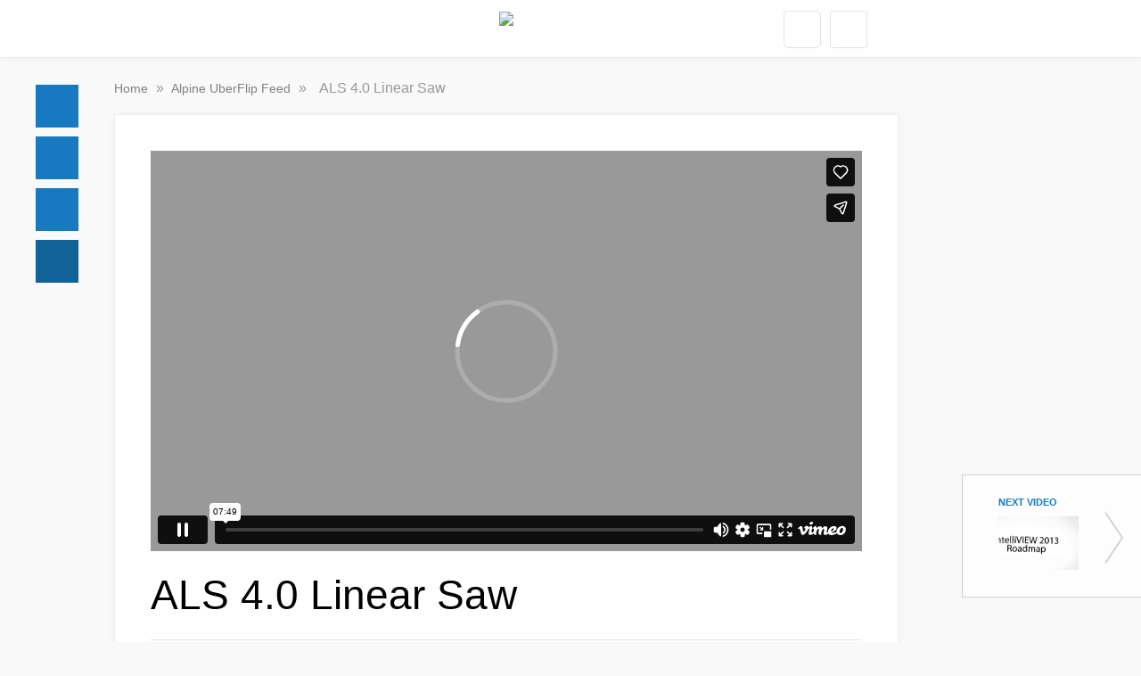

--- FILE ---
content_type: text/html; charset=UTF-8
request_url: http://alpine.uberflip.com/alpine-uberflip-feed/als-4-0-linear-saw-3
body_size: 10579
content:
<!DOCTYPE html>
<html itemscope itemtype="https://schema.org/VideoObject"  class="js">
<head>
    <meta charset="utf-8">
    <title>ALS 4.0 Linear Saw</title>
    <meta name="title" content="ALS 4.0 Linear Saw">
    <meta name="description" content="In keeping with the tradition of design excellence for which it has become famous, Alpine Equipment… the undisputed industry leader in automated saws – is proud to introduce the latest evolution in li">
    <meta name="viewport" content="width=device-width, initial-scale=1.0, minimum-scale=1.0, maximum-scale=1.0, user-scalable=no">
    <meta name="generator" content="Uberflip">
    <meta name="uberflip:hub_id" content="60981">
    <meta name="application-name" content="ALS 4.0 Linear Saw">
    <meta name="msapplication-starturl" content="http://alpine.uberflip.com">
    <meta itemprop="name" content="ALS 4.0 Linear Saw">
    <meta itemprop="description" content="In keeping with the tradition of design excellence for which it has become famous, Alpine Equipment… the undisputed industry leader in automated saws – is proud to introduce the latest evolution in li">
<meta itemprop="image" content="https://i.vimeocdn.com/video/446016769-cc021bde7b66eef5b7505c52e6657a8c12ffba206746b9de41b59ae71754588a-d_295x166?&amp;r=pad&amp;region=us">


        <meta itemprop="thumbnailUrl" content="https://i.vimeocdn.com/video/446016769-cc021bde7b66eef5b7505c52e6657a8c12ffba206746b9de41b59ae71754588a-d_295x166?&amp;r=pad&amp;region=us" />
        <meta itemprop="uploadDate" content="2013-08-12 20:24:19" />
        <link itemprop="embedUrl" href="http://player.vimeo.com/video/72219631" />

    <meta property="og:type" content="video.other">
    <meta property="og:title" content="ALS 4.0 Linear Saw">
    <meta property="og:url" content="http://alpine.uberflip.com/alpine-uberflip-feed/als-4-0-linear-saw-3">
    <meta property="og:description" content="In keeping with the tradition of design excellence for which it has become famous, Alpine Equipment… the undisputed industry leader in automated saws – is proud to introduce the latest evolution in li">
    <meta property="og:image" content="https://i.vimeocdn.com/video/446016769-cc021bde7b66eef5b7505c52e6657a8c12ffba206746b9de41b59ae71754588a-d_295x166?&amp;r=pad&amp;region=us">
    <meta name="twitter:card" content="summary_large_image">
    <meta name="twitter:image" content="https://i.vimeocdn.com/video/446016769-cc021bde7b66eef5b7505c52e6657a8c12ffba206746b9de41b59ae71754588a-d_295x166?&amp;r=pad&amp;region=us">
    <meta name="twitter:title" content="ALS 4.0 Linear Saw">
    <meta name="twitter:description" content="In keeping with the tradition of design excellence for which it has become famous, Alpine Equipment… the undisputed industry leader in automated saws – is proud to introduce the latest evolution in li">

    <link rel="apple-touch-icon" type="image/png" sizes="57x57" href="https://content.cdntwrk.com/favicons/aHViPTYwOTgxJmNtZD1mYXZpY29uJnZlcnNpb249MTQ2NjE4MTk1OCZleHQ9cG5nJnNpemU9NTcmc2lnPTgxZTM2Y2EwM2FmNWJhODg0MzI0OTY1ZTUyOTA2Zjhk/favicon.png"><link rel="apple-touch-icon" type="image/png" sizes="72x72" href="https://content.cdntwrk.com/favicons/aHViPTYwOTgxJmNtZD1mYXZpY29uJnZlcnNpb249MTQ2NjE4MTk1OCZleHQ9cG5nJnNpemU9NzImc2lnPTVkODNjY2MzYzRhMWM3ZjA0MDRiODFiMjE3ZWZiOTE1/favicon.png"><link rel="apple-touch-icon" type="image/png" sizes="114x114" href="https://content.cdntwrk.com/favicons/aHViPTYwOTgxJmNtZD1mYXZpY29uJnZlcnNpb249MTQ2NjE4MTk1OCZleHQ9cG5nJnNpemU9MTE0JnNpZz1hNDVhYzU4Yzk5ZDE3NmQzNjBjYTQ3MDBlYzMzMGY2NA%253D%253D/favicon.png"><link rel="apple-touch-icon" type="image/png" sizes="144x144" href="https://content.cdntwrk.com/favicons/aHViPTYwOTgxJmNtZD1mYXZpY29uJnZlcnNpb249MTQ2NjE4MTk1OCZleHQ9cG5nJnNpemU9MTQ0JnNpZz02ZGVmMDU3MjUwZTRkNGYzNDQ1MTZmZTc2ZTNhZjkyZg%253D%253D/favicon.png"><link rel="apple-touch-icon" type="image/png" sizes="180x180" href="https://content.cdntwrk.com/favicons/aHViPTYwOTgxJmNtZD1mYXZpY29uJnZlcnNpb249MTQ2NjE4MTk1OCZleHQ9cG5nJnNpemU9MTgwJnNpZz1hYjZkNTVhYTU0ZGExNjU1MjYzNGU5NTk2YTE2N2JhNA%253D%253D/favicon.png"><link rel="icon" type="image/png" sizes="16x16" href="https://content.cdntwrk.com/favicons/aHViPTYwOTgxJmNtZD1mYXZpY29uJnZlcnNpb249MTQ2NjE4MTk1OCZleHQ9cG5nJnNpemU9MTYmc2lnPTg3M2VlNDgwYTJmNTJkMzgwNzU0ZmYyYThhYmY0MDhh/favicon.png"><link rel="icon" type="image/png" sizes="32x32" href="https://content.cdntwrk.com/favicons/aHViPTYwOTgxJmNtZD1mYXZpY29uJnZlcnNpb249MTQ2NjE4MTk1OCZleHQ9cG5nJnNpemU9MzImc2lnPTM1NzkzZjhhNjAxYmQ4YjQ3NTVkNWFkNjViOWM0ZWMy/favicon.png"><link rel="icon" type="image/png" sizes="96x96" href="https://content.cdntwrk.com/favicons/aHViPTYwOTgxJmNtZD1mYXZpY29uJnZlcnNpb249MTQ2NjE4MTk1OCZleHQ9cG5nJnNpemU9OTYmc2lnPWVjZjQ2MDEwNjkyMzYzY2MwNmM2NzJjZWE3NmQwYmM2/favicon.png"><link rel="icon" type="image/png" sizes="128x128" href="https://content.cdntwrk.com/favicons/aHViPTYwOTgxJmNtZD1mYXZpY29uJnZlcnNpb249MTQ2NjE4MTk1OCZleHQ9cG5nJnNpemU9MTI4JnNpZz1lMmNmMDQ0NGY5YjQ5YjgxNzdmMmQ0MGNjMWU3MmE2NA%253D%253D/favicon.png"><link rel="icon" type="image/png" sizes="195x195" href="https://content.cdntwrk.com/favicons/aHViPTYwOTgxJmNtZD1mYXZpY29uJnZlcnNpb249MTQ2NjE4MTk1OCZleHQ9cG5nJnNpemU9MTk1JnNpZz02M2JjNDM3YTcyNGQwZWM2YWQ0NzIwNTNiNGMyODQzMg%253D%253D/favicon.png"><meta name="msapplication-TileImage" content="https://content.cdntwrk.com/favicons/aHViPTYwOTgxJmNtZD1mYXZpY29uJnZlcnNpb249MTQ2NjE4MTk1OCZleHQ9cG5nJnNpemU9MTQ0JnNpZz02ZGVmMDU3MjUwZTRkNGYzNDQ1MTZmZTc2ZTNhZjkyZg%253D%253D/favicon.png"><meta name="msapplication-TileColor" content="#177ac0"><!--[if IE]><link rel="shortcut icon" type="image/x-icon" href="https://content.cdntwrk.com/favicons/aHViPTYwOTgxJmNtZD1mYXZpY29uJnZlcnNpb249MTQ2NjE4MTk1OCZleHQ9aWNvJnNpZz1lOTFhN2Y0Zjg0YmZiMzFkNzEwNTBlNmMxOThhOWI5NQ%253D%253D/favicon.ico"><![endif]-->
        
    <link href="https://content.cdntwrk.com/css/google-fonts/lato.css?v=075928935a99" media="screen" rel="stylesheet" type="text/css"><link rel="stylesheet" type="text/css" href="https://content.cdntwrk.com/js/../css/hubs/hubs.bc805b535b8c6058120d.css" ><style>
                body { font-family: 'Lato', sans-serif; }
                h1, h1 a,
                .top-nav .secondary-logo > a,
                .top-nav .secondary-logo > a img,
                .item-next-prev .preview h6,
                .empty-hub-wrapper .empty-hub .display-block h2 { color: #177ac0; }
                a, .page-width a,
                .bread-crumbs a,
                .tile.single > a.view,
                .tile .description em { color: #808183; }
                .large-header { background-color: #808183;}
                                    .large-header {
                       background-image: url(https://content.cdntwrk.com/files/aHViPTYwOTgxJmNtZD1iYWNrZ3JvdW5kX2ltYWdlJnZlcnNpb249MTQ2NjE4MTk1OCZzaWc9NGRiNGVhNTc5NjQ3OGE1MWM0MGNjN2ZkYWI2OTFkODc%253D);
                                        }
                                    div.description,
                div.description .icon,
                .cta > a.accent-button,
                .item-next-prev .item-next .preview .meta-top .preview-icon,
                .item-next-prev .item-prev .preview .meta-top .preview-icon,
                #header-loading-overlay.hide-splash-state { background-color: #177ac0; }
                .entry blockquote { border-left: 10px solid #177ac0; }
                .left-nav > li,
                .left-nav > li > a,
                .mobile-nav .exit-bar,
                .mobile-share .exit-bar,
                .search-results-overlay .mobile-search-header,
                .top-nav .search-container .search-toggle.expanded { background-color: #177ac0; border-color: #177ac0; }
                .top-nav .search-container .search-toggle .search-toggle-inner .search-close span { color: #177ac0; }
            </style>        </head><body class="single-page item-165861372 stream-220398 source-stream-220398 lab_permanent_header lab_highlight lab_next_flyout lab_nav_always_top has-search uf-stream-template-default hubs-frontend font-lato">
<div id="top" class="hidden"></div>

    <!-- Header Block -->
    <header
        id="top-header"
        class="main-hub-header"
    >

                                                <!-- Large Header for Desktop Only -->
    <div class="large-header" data-speed="2" data-type="background">
        <div class="no-gradient">
            <div class="header-wrapper img">
                <div class="header-main"><div class="primary-logo img"><img alt="Alpine, An ITW Company logo" src="https://content.cdntwrk.com/files/aHViPTYwOTgxJmNtZD1wcmltYXJ5X2xvZ28mdmVyc2lvbj0xNDY2MTgxOTU4JnNpZz0zMzdiYzkwYjFjYTAyMmNjNzQxNjdhNGM0YTRiMTJjNg%253D%253D"></div></div>
                <div class="header-intro"><h2>We take pride in making connections that support homes, as well as the industry we work in each day.</h2></div>
            </div>
            <div id="header-loading-overlay"><img id="splash-loader" class="splash-down" alt="loading" src="https://content.cdntwrk.com/img/hubs/ajax-loader-white-2x.gif?v=19a554b579c4"/><img alt="go down" id="splash-chevron" style="display:none" class="splash-down" src="https://content.cdntwrk.com/img/hubs/chevron-down-64x64.png?v=78668873251b"/></div>
        </div>
    </div>
                        
                    <div class="top-nav">
                <div class="page-width item-level ">
                    <div class="page-aligner">
                        <div class="secondary-logo"><a href="http://www.alpineitw.com" title="Alpine, An ITW Company" data-internal="false" target="_blank" rel="noopener"><img alt="Alpine, An ITW Company logo" src="https://content.cdntwrk.com/files/aHViPTYwOTgxJmNtZD1zZWNvbmRhcnlfbG9nbyZ2ZXJzaW9uPTE0NjYxODE5NTgmc2lnPTRmYWUzYmFlYzVlMzQ0MWU4NTI1ODJhMjUyMTEyNTVh"></a></div>
                        
                                                                                    <a class="nav-toggle" href="javascript:void(0)"></a>
                                                    
                        <div class="right-side-btns">
                                                                                       <a class="share-toggle" href="javascript:void(0)"></a>
                                                                                        <div class="search-container">
                                    <div class="search-toggle">
                                        <span class="search-icon"><span></span></span>
                                        <span class="search-input"><input type="text" name="q" value="" placeholder="Search" autocomplete="off"></span>
                                        <span class="search-close"><span>&times;</span></span>
                                    </div>
                                </div>
                                                    </div>
                    </div>
                </div>
            </div>
            </header>
    <!-- /End Header Block -->



    <!-- Main Content Block -->

    <!-- Privacy Banner -->
    

    <div class="main clearfix" role="main">
                    <div id="left-nav">
                            <ul class="left-nav desktop">
        	<li class="home">
                <a
                    href="http://alpine.uberflip.com"
                    data-internal="home"
                    data-page-title="Alpine, An ITW Company"
                >
                    Home                </a>
            </li>
                                                            <li class="docs collapsed ">
                                                                        <a
                                href="http://alpine.uberflip.com/alpine"
                                data-page-title="Alpine"
                                data-internal="docs"
                            >
                                Docs                            </a>
                                                <div class="sub-menu-arrow"></div>
                        <ul>
                                                            <li
                                    class="docs-219063"
                                >
                                    <a
                                        href="http://alpine.uberflip.com/alpine"
                                        data-page-title="Alpine"
                                        data-internal="docs"
                                    >
                                        Alpine                                    </a>
                                </li>
                            
                        </ul>
                                    </li>
                                                            <li class="social collapsed has-children">
                                            <a href="javascript:void(0)">Social</a>
                        <div class="sub-menu-arrow"></div>
                        <ul>
                            <li>Social</li>
                                                            <li
                                    class="social-219204"
                                >
                                    <a
                                        href="http://alpine.uberflip.com/twitter-all-tweets"
                                        data-page-title="Twitter - All Tweets"
                                        data-internal="social"
                                    >
                                        Twitter - All Tweets                                    </a>
                                </li>
                                                            <li
                                    class="social-220374"
                                >
                                    <a
                                        href="http://alpine.uberflip.com/facebook-page-alpine-an-itw-company"
                                        data-page-title="Facebook Page - Alpine, an ITW Company"
                                        data-internal="social"
                                    >
                                        Facebook Page - Alpine, an ITW Company                                    </a>
                                </li>
                                                            <li
                                    class="social-220386"
                                >
                                    <a
                                        href="http://alpine.uberflip.com/facebook-page-visionrez"
                                        data-page-title="Facebook Page - VisionREZ"
                                        data-internal="social"
                                    >
                                        Facebook Page - VisionREZ                                    </a>
                                </li>
                                                            <li
                                    class="social-220389"
                                >
                                    <a
                                        href="http://alpine.uberflip.com/facebook-page-trussteel"
                                        data-page-title="Facebook Page - Trussteel"
                                        data-internal="social"
                                    >
                                        Facebook Page - Trussteel                                    </a>
                                </li>
                                                            <li
                                    class="social-220392"
                                >
                                    <a
                                        href="http://alpine.uberflip.com/facebook-page-alpine-construction-hardware"
                                        data-page-title="Facebook Page - Alpine Construction Hardware"
                                        data-internal="social"
                                    >
                                        Facebook Page - Alpine Construction Hardware                                    </a>
                                </li>
                                                   </ul>
                                    </li>
                                                            <li class="videos collapsed has-children">
                                            <a href="javascript:void(0)">Videos</a>
                        <div class="sub-menu-arrow"></div>
                        <ul>
                            <li>Videos</li>
                                                            <li
                                    class="videos-219228"
                                >
                                    <a
                                        href="http://alpine.uberflip.com/youtube-all-videos"
                                        data-page-title="Youtube - All Videos"
                                        data-internal="videos"
                                    >
                                        Youtube - All Videos                                    </a>
                                </li>
                                                            <li
                                    class="videos-220398"
                                >
                                    <a
                                        href="http://alpine.uberflip.com/alpine-uberflip-feed"
                                        data-page-title="Alpine UberFlip Feed"
                                        data-internal="videos"
                                    >
                                        Alpine UberFlip Feed                                    </a>
                                </li>
                                                   </ul>
                                    </li>
                                                                                                                            </ul>
                </div>
                <div id="hubs-container">    <div
         id="page-type-identifier"
         data-sharing-url="http://alpine.uberflip.com/alpine-uberflip-feed/als-4-0-linear-saw-3"
         data-non-vanity-url="http://alpine.uberflip.com/h/i/165861372-als-4-0-linear-saw"
         data-metrics-temp-id="stats_temp_item_165861372xc39f975e4d5cd7f28b5bb05336482c1b74cc79cb5b4ef96c81199ce6530c8fb81768768296de1f6bf7cb6ffa8e0399b04494c5e07e9d2bfc669014a51dd002c3e9e455bca7"
         data-page-type="PAGE_TYPE_ITEM"
         data-item-type="vimeo"
         data-collection-type="videos" data-collection-id="220398"
         data-item-id="165861372"
         data-source-collection-id="220398"
         data-source-collection-type="videos"
         data-item-preview=""
                 style="display:none"
         data-collection-template="default"
    >
            </div>

    <div class="page-width item-level" id="item-content">
                <div class="bread-crumbs item-level">
                            <a
                    class="uf-breadcrumb uf-breadcrumb-home"
                    href="http://alpine.uberflip.com"
                    data-internal="home"
                    data-page-title="Alpine, An ITW Company"
                >
                    Home                </a>
                <span class="uf-breadcrumb-icon">&raquo;</span>
                        <a
                class="uf-breadcrumb uf-breadcrumb-stream "
                href="http://alpine.uberflip.com/alpine-uberflip-feed"
                data-internal="standard"
                data-page-title="Alpine UberFlip Feed"
            >
                Alpine UberFlip Feed            </a>
            <span class="uf-breadcrumb-icon">&raquo;</span>
            <span class="uf-breadcrumb uf-breadcrumb-item">ALS 4.0 Linear Saw</span>
        </div>
        <div class="item-data">
            <div id="share-item-phone">
    <div class="mobile-share">
    <div class="exit-bar">
        <a class="exit" href="javascript:void(0)">&times;</a>
        <span class="title">Share this Video</span>
    </div>
    <ul>
        <li class="facebook"><a data-share="facebook" href="https://www.facebook.com/sharer/sharer.php?u=http://alpine.uberflip.com/alpine-uberflip-feed/als-4-0-linear-saw-3">Facebook</a></li>        <li class="twitter"><a data-share="twitter" href="https://twitter.com/share?text=ALS 4.0 Linear Saw - In keeping with the tradition of design excellence for which it has become famous, Alpine Equ...&amp;url=http://alpine.uberflip.com/alpine-uberflip-feed/als-4-0-linear-saw-3">Twitter</a></li>        <li class="email"><a data-share="email" href="mailto:?subject=Content from my Hub!&amp;body=Check out what&#039;s happening on Alpine, An ITW Company&#039;s Hub\n\nALS 4.0 Linear Saw\nIn keeping with the tradition of design excellence for which it has become famous, Alpine Equipment&hellip; the undisputed industry leader in automated saws &ndash; is proud to introduce the latest evolution in li\n\nhttp://alpine.uberflip.com/alpine-uberflip-feed/als-4-0-linear-saw-3">Email</a></li>        <li class="linkedin"><a data-share="linkedin" href="https://www.linkedin.com/shareArticle?mini=true&amp;url=http://alpine.uberflip.com/alpine-uberflip-feed/als-4-0-linear-saw-3&amp;title=ALS 4.0 Linear Saw&summary=In keeping with the tradition of design excellence for which it has become famous, Alpine Equipment… the undisputed industry leader in automated saws – is proud to introduce the latest evolution in li">LinkedIn</a></li>    </ul>
</div>
</div>
<section class="level-three">
    <article class="entry-wrapper">
        <div class="single-embed-wrapper">
                                    <div class="single-video " id="video165861372">
                <div class="custom-vimeo-wrapper">
                    <iframe type="text/html" src="//player.vimeo.com/video/72219631?autoplay=1" width="640" height="360" frameborder="0" allowfullscreen="true" sandbox="allow-scripts allow-same-origin allow-forms allow-popups allow-popups-to-escape-sandbox allow-presentation allow-downloads allow-top-navigation-by-user-activation allow-modals"></iframe>
                </div>
            </div>
        </div>
       	<h1>ALS 4.0 Linear Saw</h1>
        <div class="meta-wrapper">
            <div class="meta-inner">
                
<div class="meta">
    	<span class="date">August 12, 2013</span>
    	</div>

                                <div class="share-container">        <ul class="share-item type-vimeo four">
            <li class="share-text">Share this Video</li>        <li><a class="facebook on" data-share="facebook"  href="https://www.facebook.com/sharer/sharer.php?u=http%3A%2F%2Falpine.uberflip.com%2Falpine-uberflip-feed%2Fals-4-0-linear-saw-3">Facebook</a></li>                    <li><a class="twitter on" data-share="twitter"  href="https://twitter.com/share?text=ALS%204.0%20Linear%20Saw%20-%20In%20keeping%20with%20the%20tradition%20of%20design%20excellence%20for%20which%20it%20has%20become%20famous%2C%20Alpine%20Equ...&amp;url=http%3A%2F%2Falpine.uberflip.com%2Falpine-uberflip-feed%2Fals-4-0-linear-saw-3">Twitter</a></li>
                <li><a class="email on" data-share="email"  href="mailto:?subject=Content%20from%20my%20Hub%21&amp;body=Check%20out%20what%27s%20happening%20on%20Alpine%2C%20An%20ITW%20Company%27s%20Hub%0A%0AALS%204.0%20Linear%20Saw%0AIn%20keeping%20with%20the%20tradition%20of%20design%20excellence%20for%20which%20it%20has%20become%20famous%2C%20Alpine%20Equipment%E2%80%A6%20the%20undisputed%20industry%20leader%20in%20automated%20saws%20%E2%80%93%20is%20proud%20to%20introduce%20the%20latest%20evolution%20in%20li%0A%0Ahttp%3A%2F%2Falpine.uberflip.com%2Falpine-uberflip-feed%2Fals-4-0-linear-saw-3">Email</a></li>        <li><a class="linkedin on" data-share="linkedin"  href="https://www.linkedin.com/shareArticle?mini=true&amp;url=http%3A%2F%2Falpine.uberflip.com%2Falpine-uberflip-feed%2Fals-4-0-linear-saw-3&amp;title=ALS%204.0%20Linear%20Saw&amp;summary=In%20keeping%20with%20the%20tradition%20of%20design%20excellence%20for%20which%20it%20has%20become%20famous%2C%20Alpine%20Equipment%E2%80%A6%20the%20undisputed%20industry%20leader%20in%20automated%20saws%20%E2%80%93%20is%20proud%20to%20introduce%20the%20latest%20evolution%20in%20li">LinkedIn</a></li>        </ul>
    </div>
            </div>
        </div>
                    <div class="entry default-description"><?xml encoding="UTF-8"><p>In keeping with the tradition of design excellence for which it has become famous, Alpine Equipment&hellip; the undisputed industry leader in automated saws &ndash; is proud to introduce the latest evolution in linear saw technology&hellip; The ALS 4.0! The fully automated ALS is Efficient, Intuitive and Complete. The ALS 4.0 is the only linear saw with the right options at the right time for your business!</p>
</div>
            </article>

    <div id="default-next-button-wrapper" >
        <div class="item-next-prev">
                        <div class="item-prev">
                    <div class="arrow"><span></span></div>
                    <div class="preview">
                        <h6>Previous Video</h6>
                        <div class="meta-top">
                                                              <div class="prev-next"><img alt="Framing the American Dream" src="https://content.cdntwrk.com/mediaproxy?url=https%3A%2F%2Fi.vimeocdn.com%2Fvideo%2F510744176-c442822e2d90446c216161b005a0b029f85383a757faa74c3c0880573a85ad20-d_295x166%3F%26r%3Dpad%26region%3Dus&size=1&version=1764108837&sig=6519302b15d5e86f3bfb2244e3ef56e2&default=" onerror="this.onerror=null; this.src='https://i.vimeocdn.com/video/510744176-c442822e2d90446c216161b005a0b029f85383a757faa74c3c0880573a85ad20-d_295x166?&r=pad&region=us'; this.onerror=function(){ this.src='https://content.cdntwrk.com/img/hubs/tilebg-blogs.jpg'; }"></div>                                                        <span class="title">Framing the American Dream</span>
                            <p>Framing the American Dream®, a project sponsored by SBCA (formerly WTCA), individual component manufacturer...</p>
                        </div>
                    </div>
                    <a href="http://alpine.uberflip.com/alpine-uberflip-feed/framing-the-american-dream-2"
                       data-item-id="165861369"
                                              data-internal="vimeo"
                       data-page-title="Framing the American Dream"
                                                                  ></a>
                </div>
                            <div class="item-next">
                    <div class="arrow"><span></span></div>
                    <div class="preview">
                        <h6>Next Video</h6>
                        <div class="meta-top">
                                                              <div class="prev-next"><img alt="intelliVIEW 2013 Roadmap" src="https://content.cdntwrk.com/mediaproxy?url=https%3A%2F%2Fi.vimeocdn.com%2Fvideo%2F441821914-bb7203ab665639718d58318b11cb90ed83d46a5aadfa17023a9cc83117d55855-d_295x166%3Fr%3Dpad&size=1&version=1665679078&sig=fe8ab0716cb006c034ccf728777c9d04&default=" onerror="this.onerror=null; this.src='https://i.vimeocdn.com/video/441821914-bb7203ab665639718d58318b11cb90ed83d46a5aadfa17023a9cc83117d55855-d_295x166?r=pad'; this.onerror=function(){ this.src='https://content.cdntwrk.com/img/hubs/tilebg-blogs.jpg'; }"></div>                                                        <span class="title">intelliVIEW 2013 Roadmap</span>
                            <p>Take a look at the phased intelliVIEW releases and content in 2013 presented by Duncan Frost, Portfolio Man...</p>
                        </div>
                    </div>
                    <a href="http://alpine.uberflip.com/alpine-uberflip-feed/intelliview-2013-roadmap"
                       data-item-id="165861375"
                                              data-internal="vimeo"
                       data-page-title="intelliVIEW 2013 Roadmap"
                                                                  ></a>
                </div>
                </div>
</div>


	  </section>
        </div>
                        <div style="clear:both; height:0; overflow: hidden;"></div>
        <div class="related-items-container ">
        <h2 class="hub-heading" id="related-items-heading">Most Recent Videos</h2>
        <section id="related-items" class="related">
            <ul class="carousel-nav">
                <li class="prev"><a id="relatedNavPrev" class="carousel-control left" href="#related-items-carousel" data-slide="prev">&lsaquo;</a></li>
                <li class="next"><a id="relatedNavNext" class="carousel-control right" href="#related-items-carousel" data-slide="next">&rsaquo;</a></li>
            </ul>
            <div class="related-container">
                <div id="related-items-carousel" class="carousel">
                    <div class="carousel-inner">
                        <div data-id="165861369" data-source-stream-id="220398"  class="tile single vimeo stream-220398 with-img ">
        <div class="img" id="tileImagePreview165861369"><img alt="Framing the American Dream" src="https://i.vimeocdn.com/video/510744176-c442822e2d90446c216161b005a0b029f85383a757faa74c3c0880573a85ad20-d_295x166?&r=pad&region=us" loading="lazy" onerror="this.onerror=null; this.src='https://i.vimeocdn.com/video/510744176-c442822e2d90446c216161b005a0b029f85383a757faa74c3c0880573a85ad20-d_295x166?&r=pad&region=us'; this.onerror=function(){ this.src='https://content.cdntwrk.com/img/hubs/tilebg-blogs.jpg'; }"><span class="duration">33:47</span></div>    <div class="description">
		<div class="friendly-timestamp"><abbr class="timeago" title="2025-11-25T16:12:25"></abbr></div>        <div class="h3like  ">Framing the American Dream</div>
                	<h4 class=""><?xml encoding="UTF-8"><p>Framing the American Dream&reg;, a project sponsored by SBCA (formerly WTCA), individual component manufacturers, supplier companies, and the Building Systems Council of NAHB, featured two 2,600 square-fo</p>
</h4>
                    </div>
    <a class="item-link view"
       href="http://alpine.uberflip.com/alpine-uberflip-feed/framing-the-american-dream-2"
       data-page-title="Framing the American Dream"
       data-seo-title=""
       data-internal="vimeo"
                            >
        Watch Video    </a>
    <a class="item-link"
       href="http://alpine.uberflip.com/alpine-uberflip-feed/framing-the-american-dream-2"
       data-internal="vimeo"
       data-seo-title=""
       data-page-title="Framing the American Dream"
                            ></a>
</div>
<div data-id="165861375" data-source-stream-id="220398"  class="tile single vimeo stream-220398 with-img ">
        <div class="img" id="tileImagePreview165861375"><img alt="intelliVIEW 2013 Roadmap" src="https://i.vimeocdn.com/video/441821914-bb7203ab665639718d58318b11cb90ed83d46a5aadfa17023a9cc83117d55855-d_295x166?r=pad" loading="lazy" onerror="this.onerror=null; this.src='https://i.vimeocdn.com/video/441821914-bb7203ab665639718d58318b11cb90ed83d46a5aadfa17023a9cc83117d55855-d_295x166?r=pad'; this.onerror=function(){ this.src='https://content.cdntwrk.com/img/hubs/tilebg-blogs.jpg'; }"><span class="duration">0:41</span></div>    <div class="description">
		<div class="friendly-timestamp"><abbr class="timeago" title="2018-08-01T13:06:40"></abbr></div>        <div class="h3like  ">intelliVIEW 2013 Roadmap</div>
                	<h4 class=""><?xml encoding="UTF-8"><p>Take a look at the phased intelliVIEW releases and content in 2013 presented by Duncan Frost, Portfolio Manager at ITW Building Components Group.</p>
</h4>
                    </div>
    <a class="item-link view"
       href="http://alpine.uberflip.com/alpine-uberflip-feed/intelliview-2013-roadmap"
       data-page-title="intelliVIEW 2013 Roadmap"
       data-seo-title=""
       data-internal="vimeo"
                            >
        Watch Video    </a>
    <a class="item-link"
       href="http://alpine.uberflip.com/alpine-uberflip-feed/intelliview-2013-roadmap"
       data-internal="vimeo"
       data-seo-title=""
       data-page-title="intelliVIEW 2013 Roadmap"
                            ></a>
</div>
<div data-id="165861378" data-source-stream-id="220398"  class="tile single vimeo stream-220398 with-img ">
        <div class="img" id="tileImagePreview165861378"><img alt="Building Information Modeling" src="https://i.vimeocdn.com/video/439010763-b879ffcc5ac5993cc023dd8fbfeaa27c435e2714d4bc805a990df73bdea1fd34-d_295x166?r=pad" loading="lazy" onerror="this.onerror=null; this.src='https://i.vimeocdn.com/video/439010763-b879ffcc5ac5993cc023dd8fbfeaa27c435e2714d4bc805a990df73bdea1fd34-d_295x166?r=pad'; this.onerror=function(){ this.src='https://content.cdntwrk.com/img/hubs/tilebg-blogs.jpg'; }"><span class="duration">6:17</span></div>    <div class="description">
		<div class="friendly-timestamp"><abbr class="timeago" title="2022-10-28T02:36:53"></abbr></div>        <div class="h3like  ">Building Information Modeling</div>
                	<h4 class=""><?xml encoding="UTF-8"><p>Welcome to the Building Information Revolution!

Introducing INSTINCT &ndash; a collaborative workflow solution from ITW.

The information revolution has touched every part of the construction business - fr</p>
</h4>
                    </div>
    <a class="item-link view"
       href="http://alpine.uberflip.com/alpine-uberflip-feed/building-information-modeling"
       data-page-title="Building Information Modeling"
       data-seo-title=""
       data-internal="vimeo"
                            >
        Watch Video    </a>
    <a class="item-link"
       href="http://alpine.uberflip.com/alpine-uberflip-feed/building-information-modeling"
       data-internal="vimeo"
       data-seo-title=""
       data-page-title="Building Information Modeling"
                            ></a>
</div>
<div data-id="165861381" data-source-stream-id="220398"  class="tile single vimeo stream-220398 with-img ">
        <div class="img" id="tileImagePreview165861381"><img alt="New Trends in Equipment" src="https://i.vimeocdn.com/video/436967265-30ae07202c665bd364dfd66d20b0690a43b09c078c075c20349db1540f952d45-d_295x166?r=pad" loading="lazy" onerror="this.onerror=null; this.src='https://i.vimeocdn.com/video/436967265-30ae07202c665bd364dfd66d20b0690a43b09c078c075c20349db1540f952d45-d_295x166?r=pad'; this.onerror=function(){ this.src='https://content.cdntwrk.com/img/hubs/tilebg-blogs.jpg'; }"><span class="duration">0:56</span></div>    <div class="description">
		<div class="friendly-timestamp"><abbr class="timeago" title="2020-05-16T22:01:10"></abbr></div>        <div class="h3like  ">New Trends in Equipment</div>
                	<h4 class=""><?xml encoding="UTF-8"><p>Gain an industry&rsquo;s experts insiders perspective, listen in as Carlos Lozano, Equipment Sales Consultant at ITW Building Components Group, discusses the latest trends in equipment, production and plant</p>
</h4>
                    </div>
    <a class="item-link view"
       href="http://alpine.uberflip.com/alpine-uberflip-feed/new-trends-in-equipment"
       data-page-title="New Trends in Equipment"
       data-seo-title=""
       data-internal="vimeo"
                            >
        Watch Video    </a>
    <a class="item-link"
       href="http://alpine.uberflip.com/alpine-uberflip-feed/new-trends-in-equipment"
       data-internal="vimeo"
       data-seo-title=""
       data-page-title="New Trends in Equipment"
                            ></a>
</div>
<div data-id="165861384" data-source-stream-id="220398"  class="tile single vimeo stream-220398 with-img ">
        <div class="img" id="tileImagePreview165861384"><img alt="BCMC 2012-2013" src="https://i.vimeocdn.com/video/436885814-cc40417d39284c473db64923aa9e8c718fee135c83a0e5ea5d48d0aa0b7056a6-d_295x166?r=pad" loading="lazy" onerror="this.onerror=null; this.src='https://i.vimeocdn.com/video/436885814-cc40417d39284c473db64923aa9e8c718fee135c83a0e5ea5d48d0aa0b7056a6-d_295x166?r=pad'; this.onerror=function(){ this.src='https://content.cdntwrk.com/img/hubs/tilebg-blogs.jpg'; }"><span class="duration">0:46</span></div>    <div class="description">
		<div class="friendly-timestamp"><abbr class="timeago" title="2018-07-08T12:33:04"></abbr></div>        <div class="h3like  ">BCMC 2012-2013</div>
                    </div>
    <a class="item-link view"
       href="http://alpine.uberflip.com/alpine-uberflip-feed/bcmc-2012-2013"
       data-page-title="BCMC 2012-2013"
       data-seo-title=""
       data-internal="vimeo"
                            >
        Watch Video    </a>
    <a class="item-link"
       href="http://alpine.uberflip.com/alpine-uberflip-feed/bcmc-2012-2013"
       data-internal="vimeo"
       data-seo-title=""
       data-page-title="BCMC 2012-2013"
                            ></a>
</div>
<div data-id="165861387" data-source-stream-id="220398"  class="tile single vimeo stream-220398 with-img ">
        <div class="img" id="tileImagePreview165861387"><img alt="What&#039;s New in Version 12: SteelVIEW" src="https://i.vimeocdn.com/video/436894173-ca1619ecafd3d994e942fdd45b9297b8419c3352334ee5195285af80b3d32d8e-d_295x166?r=pad" loading="lazy" onerror="this.onerror=null; this.src='https://i.vimeocdn.com/video/436894173-ca1619ecafd3d994e942fdd45b9297b8419c3352334ee5195285af80b3d32d8e-d_295x166?r=pad'; this.onerror=function(){ this.src='https://content.cdntwrk.com/img/hubs/tilebg-blogs.jpg'; }"><span class="duration">0:58</span></div>    <div class="description">
		<div class="friendly-timestamp"><abbr class="timeago" title="2023-07-26T16:37:40"></abbr></div>        <div class="h3like  ">What&#039;s New in Version 12: SteelVIEW</div>
                	<h4 class="long-h3"><?xml encoding="UTF-8"><p>Extremely Accurate!
Gain the knowledge and requirements on the use of the SteelVIEW software, from ITW Building Components Group, to achieve accurate truss designs. Listen in as Alan Parris discusses </p>
</h4>
                    </div>
    <a class="item-link view"
       href="http://alpine.uberflip.com/alpine-uberflip-feed/whats-new-in-version-12-steelview"
       data-page-title="What&#039;s New in Version 12: SteelVIEW"
       data-seo-title=""
       data-internal="vimeo"
                            >
        Watch Video    </a>
    <a class="item-link"
       href="http://alpine.uberflip.com/alpine-uberflip-feed/whats-new-in-version-12-steelview"
       data-internal="vimeo"
       data-seo-title=""
       data-page-title="What&#039;s New in Version 12: SteelVIEW"
                            ></a>
</div>
                    </div>
                </div>
            </div>
        </section>
    <section class="level-three bottom">
        <a
            href="http://alpine.uberflip.com"
            data-internal="standard"
            data-page-title="Alpine, An ITW Company"
        >
            Return to Home        </a>
    </section>
        </div>

            <!-- Item Specific Custom Code -->
            </div>

<script nonce="OWQCn_xrMUO2Nh4ILzTzz7Xv">
    
            var Hubs = window.Hubs || {};
            Hubs.recommendation = {"enabled":false,"isRecommendationFound":null};

</script>
</div>
        <div id="moveToTop"><a href="#top" data-internal="false">&nbsp;</a></div>
    </div>
    <!-- /End Main Content Block -->


            <!-- Footer Block -->
        <footer id="bottom-footer">
            <div class="copyright">© 2016 Alpine, An ITW Company</div>
        </footer>
        <!-- Footer Block -->
        
        <!-- Mobile Specific Elements -->
        <div id="left-nav-phone">
                                <div class="mobile-nav">
        <div class="exit-bar">
            <a class="exit" href="javascript:void(0)">&times;</a>
            <span class="title">Streams</span>
        </div>
        <div class="overlay-scroller">
                            <ul>
                    <li class="home">
                        <a
                            href="http://alpine.uberflip.com"
                            data-internal="home"
                            data-page-title="Alpine, An ITW Company"
                        >
                            Home                        </a>
                    </li>
                                                                                                                                                        <li class="docs">
                                    <a
                                        href="http://alpine.uberflip.com/alpine"
                                        data-page-title="Alpine"
                                        data-internal="docs"
                                    >
                                        Alpine                                    </a>
                                </li>
                                                                                                                                                                            <li class="social collapsed">
                                <a href="javascript:void(0)">Social</a>
                                <div class="collapsable-section">
                                    <ul>
                                                                                    <li
                                                class="social-219204"
                                            >
                                                <a
                                                    href="http://alpine.uberflip.com/twitter-all-tweets"
                                                    data-page-title="Twitter - All Tweets"
                                                    data-internal="social"
                                                >
                                                    Twitter - All Tweets                                                </a>
                                            </li>
                                                                                    <li
                                                class="social-220374"
                                            >
                                                <a
                                                    href="http://alpine.uberflip.com/facebook-page-alpine-an-itw-company"
                                                    data-page-title="Facebook Page - Alpine, an ITW Company"
                                                    data-internal="social"
                                                >
                                                    Facebook Page - Alpine, an ITW Company                                                </a>
                                            </li>
                                                                                    <li
                                                class="social-220386"
                                            >
                                                <a
                                                    href="http://alpine.uberflip.com/facebook-page-visionrez"
                                                    data-page-title="Facebook Page - VisionREZ"
                                                    data-internal="social"
                                                >
                                                    Facebook Page - VisionREZ                                                </a>
                                            </li>
                                                                                    <li
                                                class="social-220389"
                                            >
                                                <a
                                                    href="http://alpine.uberflip.com/facebook-page-trussteel"
                                                    data-page-title="Facebook Page - Trussteel"
                                                    data-internal="social"
                                                >
                                                    Facebook Page - Trussteel                                                </a>
                                            </li>
                                                                                    <li
                                                class="social-220392"
                                            >
                                                <a
                                                    href="http://alpine.uberflip.com/facebook-page-alpine-construction-hardware"
                                                    data-page-title="Facebook Page - Alpine Construction Hardware"
                                                    data-internal="social"
                                                >
                                                    Facebook Page - Alpine Construction Hardware                                                </a>
                                            </li>
                                                                            </ul>
                                </div>
                            </li>
                                                                                                                                                <li class="videos collapsed">
                                <a href="javascript:void(0)">Videos</a>
                                <div class="collapsable-section">
                                    <ul>
                                                                                    <li
                                                class="videos-219228"
                                            >
                                                <a
                                                    href="http://alpine.uberflip.com/youtube-all-videos"
                                                    data-page-title="Youtube - All Videos"
                                                    data-internal="videos"
                                                >
                                                    Youtube - All Videos                                                </a>
                                            </li>
                                                                                    <li
                                                class="videos-220398"
                                            >
                                                <a
                                                    href="http://alpine.uberflip.com/alpine-uberflip-feed"
                                                    data-page-title="Alpine UberFlip Feed"
                                                    data-internal="videos"
                                                >
                                                    Alpine UberFlip Feed                                                </a>
                                            </li>
                                                                            </ul>
                                </div>
                            </li>
                                                                                                                                                                                                                    </ul>
                    </div>
    </div>
                    </div>

        <!-- Loading Indicator -->
        <div id="loading-overlay"><div class="loading-indicator"><img class="loading" alt="loading" src="https://content.cdntwrk.com/img/hubs/ajax-loader-white-2x.gif?v=19a554b579c4" width="32"></div></div>
    
            <ul class="share-hub" id="share-main-hub">
            <li>Share this Hub</li>
                                <li><a class="facebook on" data-share="facebook"  href="https://www.facebook.com/sharer/sharer.php?u=http%3A%2F%2Falpine.uberflip.com">Facebook</a></li>                    <li><a class="twitter on" data-share="twitter"  href="https://twitter.com/share?text=Check%20out%20what%27s%20happening%20on%20Alpine%2C%20An%20ITW%20Company%27s%20Hub&amp;url=http%3A%2F%2Falpine.uberflip.com">Twitter</a></li>
                <li><a class="email on" data-share="email"  href="mailto:?subject=Alpine%2C%20An%20ITW%20Company%27s%20Hub%20has%20been%20shared%20with%20you&amp;body=Check%20out%20what%27s%20happening%20on%20Alpine%2C%20An%20ITW%20Company%27s%20Hub%0A%0Ahttp%3A%2F%2Falpine.uberflip.com">Email</a></li>        <li><a class="linkedin on" data-share="linkedin"  href="https://www.linkedin.com/shareArticle?mini=true&amp;url=http%3A%2F%2Falpine.uberflip.com&amp;title=Alpine%2C%20An%20ITW%20Company%27s&amp;summary=Check%20out%20what%27s%20happening%20on%20Alpine%2C%20An%20ITW%20Company%27s%20Hub">LinkedIn</a></li>            </ul>
    
            <div class="search-drop-down">
            <div class="overlay-scroller"></div>
            <div class="arrow"><span></span></div>
        </div>
        <div class="mobile-search-header">
            <span class="search-icon"><span></span></span>
            <span class="search-input"><input type="text" name="mq" value="" placeholder="Search" autocomplete="off"></span>
            <span class="search-close"><span>&times;</span></span>
        </div>
    
    
    <!-- Application Creation Point -->
    <script nonce="OWQCn_xrMUO2Nh4ILzTzz7Xv">
   // Uses in a mixed content situation, letting parent know it's loaded
  if(!!window.postMessage){
      window.parent.postMessage('loaded', '*');
  }

  // Called when a Parent Window of an Embedded IFrame has Initial Load Data
  function g_iFrameLoadDataCallback(loadData) {
      $('window').trigger('loadData', [loadData]);
  }

  // Called when a Parent Window of an Embedded IFrame is Scrolled
  function g_iFrameScrollCallback(scrollTop, offsetTop, viewportX, viewportY) {
      $('window').trigger('scroll', [scrollTop, offsetTop, viewportX, viewportY]);
  }
</script><script src="https://content.cdntwrk.com/js/hubs/hubs_app.bc805b535b8c6058120d.js" ></script>    <script nonce="OWQCn_xrMUO2Nh4ILzTzz7Xv">
        Hubs.appInstance = new Hubs.App({
            'serverTimestamp'  : 1768768296,
            'accountId'        : '200206',
            'hubId'            : '60981',
            'streamId'         : '220398',
            'itemId'           : '165861372',
            'authorId'         : '',
            'hubTitle'         : '&quot;Alpine, An ITW Company&quot;',
            'hubBaseUrl'       : 'http://alpine.uberflip.com',
            'pardotCookie'     : '',
            'serverUrl' : {
                'hub'               : 'http://alpine.uberflip.com',
                'cdn'               : 'https://content.cdntwrk.com/',
                'ufa'              : 'https://ufa.uberflip.com'
            },
            'lazyloader' : {
                'itemDisplayLimit' : 20,
                'itemLoadCount'    : 20,
                'featuredItemCount': 1            },

            'search' : {
                'enabled' : true,
                'labels' : {
                                            'home'            : 'Home',
                        'videos'          : 'Videos',
                        'blogs'           : 'Blogs',
                        'docs'            : 'Docs',
                        'social'          : 'Social',
                        'recent'          : 'Recent Searches',
                        'noItems'         : 'No Items Found',
                        'noItemsStream'   : 'No Items Found in this Stream',
                        'seeMore'         : 'See more',
                        'searchEntireHub' : 'Search the rest of the Hub',
                        'searchAllContent': 'All Content',
                        'searchPlaceholder':'Search'
                                    },
                'maxRecents'          : 5            },

            'isMobile'         : false,
            'isEmbedded'       : false,
            'isEmbeddedTile'   : false,

            'labOptions'       : {"topMenu":false,"permHeader":true,"noHeader":false,"hideBanner":false,"highlightFirst":true,"stickyFooter":false,"flipbookBreakOut":false,"linkBreakOut":false,"loadByButton":false,"navAlwaysTop":true},
            'embedOptions'     : {"hideHeader":false,"hideBanner":false,"hideFooter":false,"hidePrimaryNav":false,"hideSecondaryNav":false,"linkBreakOut":false,"revealBehaviour":"fade"},
            'knownUser'        : {"Mailchimp":0,"Hubspot":0,"Eloqua":0,"Marketo":0,"Pardot":0},
            'eloquaFirstPartyCookies'  : 0,
            'mapIntegrations'  : [],
            'integrationsToTrackViews' : [],
            'disableUfMetrics' : false,
            'pageType'         : Hubs.PAGE_TYPE_ITEM,
            'bombora'          : false,
            'analyticsCodes'   : ['UA-51634031-1'],
            'enableDebugger'   : false,
            'itemPreviewButtonLabel':   'Continue Reading...',
            'externalApiUrl': 'https://v2.api.uberflip.com',
            'isPreventAnalyticsCollectionEnabled': false,
            'privacyGroups': [],
        });
    </script>

    <script nonce="OWQCn_xrMUO2Nh4ILzTzz7Xv">
(function(d){var f = d.getElementsByTagName('SCRIPT')[0], p = d.createElement('SCRIPT');
p.type = 'text/javascript';p.async = true;p.src = '//assets.pinterest.com/js/pinit.js';
p.setAttribute('data-pin-hover', true);
  window.addEventListener('load', function() {
        d.querySelector('script[src*="assets.pinterest.com"]').setAttribute('data-functionality-name', "PINTEREST");
  });
f.parentNode.insertBefore(p, f); }(document));
</script>
    </body>
</html>


--- FILE ---
content_type: text/html; charset=UTF-8
request_url: https://player.vimeo.com/video/72219631?autoplay=1
body_size: 6724
content:
<!DOCTYPE html>
<html lang="en">
<head>
  <meta charset="utf-8">
  <meta name="viewport" content="width=device-width,initial-scale=1,user-scalable=yes">
  
  <link rel="canonical" href="https://player.vimeo.com/video/72219631">
  <meta name="googlebot" content="noindex,indexifembedded">
  
  
  <title>ALS 4.0 Linear Saw on Vimeo</title>
  <style>
      body, html, .player, .fallback {
          overflow: hidden;
          width: 100%;
          height: 100%;
          margin: 0;
          padding: 0;
      }
      .fallback {
          
              background-color: transparent;
          
      }
      .player.loading { opacity: 0; }
      .fallback iframe {
          position: fixed;
          left: 0;
          top: 0;
          width: 100%;
          height: 100%;
      }
  </style>
  <link rel="modulepreload" href="https://f.vimeocdn.com/p/4.46.25/js/player.module.js" crossorigin="anonymous">
  <link rel="modulepreload" href="https://f.vimeocdn.com/p/4.46.25/js/vendor.module.js" crossorigin="anonymous">
  <link rel="preload" href="https://f.vimeocdn.com/p/4.46.25/css/player.css" as="style">
</head>

<body>


<div class="vp-placeholder">
    <style>
        .vp-placeholder,
        .vp-placeholder-thumb,
        .vp-placeholder-thumb::before,
        .vp-placeholder-thumb::after {
            position: absolute;
            top: 0;
            bottom: 0;
            left: 0;
            right: 0;
        }
        .vp-placeholder {
            visibility: hidden;
            width: 100%;
            max-height: 100%;
            height: calc(720 / 1280 * 100vw);
            max-width: calc(1280 / 720 * 100vh);
            margin: auto;
        }
        .vp-placeholder-carousel {
            display: none;
            background-color: #000;
            position: absolute;
            left: 0;
            right: 0;
            bottom: -60px;
            height: 60px;
        }
    </style>

    

    

    <div class="vp-placeholder-thumb"></div>
    <div class="vp-placeholder-carousel"></div>
    <script>function placeholderInit(t,h,d,s,n,o){var i=t.querySelector(".vp-placeholder"),v=t.querySelector(".vp-placeholder-thumb");if(h){var p=function(){try{return window.self!==window.top}catch(a){return!0}}(),w=200,y=415,r=60;if(!p&&window.innerWidth>=w&&window.innerWidth<y){i.style.bottom=r+"px",i.style.maxHeight="calc(100vh - "+r+"px)",i.style.maxWidth="calc("+n+" / "+o+" * (100vh - "+r+"px))";var f=t.querySelector(".vp-placeholder-carousel");f.style.display="block"}}if(d){var e=new Image;e.onload=function(){var a=n/o,c=e.width/e.height;if(c<=.95*a||c>=1.05*a){var l=i.getBoundingClientRect(),g=l.right-l.left,b=l.bottom-l.top,m=window.innerWidth/g*100,x=window.innerHeight/b*100;v.style.height="calc("+e.height+" / "+e.width+" * "+m+"vw)",v.style.maxWidth="calc("+e.width+" / "+e.height+" * "+x+"vh)"}i.style.visibility="visible"},e.src=s}else i.style.visibility="visible"}
</script>
    <script>placeholderInit(document,  false ,  false , "https://i.vimeocdn.com/video/446016769-cc021bde7b66eef5b7505c52e6657a8c12ffba206746b9de41b59ae71754588a-d?mw=80\u0026q=85",  1280 ,  720 );</script>
</div>

<div id="player" class="player"></div>
<script>window.playerConfig = {"cdn_url":"https://f.vimeocdn.com","vimeo_api_url":"api.vimeo.com","request":{"files":{"dash":{"cdns":{"akfire_interconnect_quic":{"avc_url":"https://vod-adaptive-ak.vimeocdn.com/exp=1768771897~acl=%2F1ad508cb-bd74-4aea-8d09-95b8fc0bb937%2Fpsid%3D11937e0612754211c4fd9b4245d9cd7baa169ec094d2ae29b0be6b6e7d3f9c15%2F%2A~hmac=8017653f7229b1501ffdaa53b41a7b26df4e88704716ad09fabfd12eac2beb28/1ad508cb-bd74-4aea-8d09-95b8fc0bb937/psid=11937e0612754211c4fd9b4245d9cd7baa169ec094d2ae29b0be6b6e7d3f9c15/v2/playlist/av/primary/playlist.json?omit=av1-hevc\u0026pathsig=8c953e4f~MoOnhVVEhMXqPe6EyqMvcnuHT--5p0opFkFljCNsmmQ\u0026r=dXM%3D\u0026rh=h4wQG","origin":"gcs","url":"https://vod-adaptive-ak.vimeocdn.com/exp=1768771897~acl=%2F1ad508cb-bd74-4aea-8d09-95b8fc0bb937%2Fpsid%3D11937e0612754211c4fd9b4245d9cd7baa169ec094d2ae29b0be6b6e7d3f9c15%2F%2A~hmac=8017653f7229b1501ffdaa53b41a7b26df4e88704716ad09fabfd12eac2beb28/1ad508cb-bd74-4aea-8d09-95b8fc0bb937/psid=11937e0612754211c4fd9b4245d9cd7baa169ec094d2ae29b0be6b6e7d3f9c15/v2/playlist/av/primary/playlist.json?pathsig=8c953e4f~MoOnhVVEhMXqPe6EyqMvcnuHT--5p0opFkFljCNsmmQ\u0026r=dXM%3D\u0026rh=h4wQG"},"fastly_skyfire":{"avc_url":"https://skyfire.vimeocdn.com/1768771897-0x92a00bd2e46910cec1503628eb82fdefc8a5e76d/1ad508cb-bd74-4aea-8d09-95b8fc0bb937/psid=11937e0612754211c4fd9b4245d9cd7baa169ec094d2ae29b0be6b6e7d3f9c15/v2/playlist/av/primary/playlist.json?omit=av1-hevc\u0026pathsig=8c953e4f~MoOnhVVEhMXqPe6EyqMvcnuHT--5p0opFkFljCNsmmQ\u0026r=dXM%3D\u0026rh=h4wQG","origin":"gcs","url":"https://skyfire.vimeocdn.com/1768771897-0x92a00bd2e46910cec1503628eb82fdefc8a5e76d/1ad508cb-bd74-4aea-8d09-95b8fc0bb937/psid=11937e0612754211c4fd9b4245d9cd7baa169ec094d2ae29b0be6b6e7d3f9c15/v2/playlist/av/primary/playlist.json?pathsig=8c953e4f~MoOnhVVEhMXqPe6EyqMvcnuHT--5p0opFkFljCNsmmQ\u0026r=dXM%3D\u0026rh=h4wQG"}},"default_cdn":"akfire_interconnect_quic","separate_av":true,"streams":[{"profile":"113","id":"4a5abd39-8138-49f7-b0cd-dc8aa44d4318","fps":30,"quality":"720p"},{"profile":"107","id":"71a119ca-fb83-46e3-be52-056ffca863e2","fps":30,"quality":"360p"},{"profile":"116","id":"86b66a99-39e7-4e57-9568-879d15cc0bfd","fps":30,"quality":"240p"}],"streams_avc":[{"profile":"116","id":"86b66a99-39e7-4e57-9568-879d15cc0bfd","fps":30,"quality":"240p"},{"profile":"113","id":"4a5abd39-8138-49f7-b0cd-dc8aa44d4318","fps":30,"quality":"720p"},{"profile":"107","id":"71a119ca-fb83-46e3-be52-056ffca863e2","fps":30,"quality":"360p"}]},"hls":{"cdns":{"akfire_interconnect_quic":{"avc_url":"https://vod-adaptive-ak.vimeocdn.com/exp=1768771897~acl=%2F1ad508cb-bd74-4aea-8d09-95b8fc0bb937%2Fpsid%3D11937e0612754211c4fd9b4245d9cd7baa169ec094d2ae29b0be6b6e7d3f9c15%2F%2A~hmac=8017653f7229b1501ffdaa53b41a7b26df4e88704716ad09fabfd12eac2beb28/1ad508cb-bd74-4aea-8d09-95b8fc0bb937/psid=11937e0612754211c4fd9b4245d9cd7baa169ec094d2ae29b0be6b6e7d3f9c15/v2/playlist/av/primary/playlist.m3u8?omit=av1-hevc-opus\u0026pathsig=8c953e4f~FWpMwFxs7zGLfq1ZDo4-jSLsNWm4CmeQyg0M4Wz_f2k\u0026r=dXM%3D\u0026rh=h4wQG\u0026sf=fmp4","origin":"gcs","url":"https://vod-adaptive-ak.vimeocdn.com/exp=1768771897~acl=%2F1ad508cb-bd74-4aea-8d09-95b8fc0bb937%2Fpsid%3D11937e0612754211c4fd9b4245d9cd7baa169ec094d2ae29b0be6b6e7d3f9c15%2F%2A~hmac=8017653f7229b1501ffdaa53b41a7b26df4e88704716ad09fabfd12eac2beb28/1ad508cb-bd74-4aea-8d09-95b8fc0bb937/psid=11937e0612754211c4fd9b4245d9cd7baa169ec094d2ae29b0be6b6e7d3f9c15/v2/playlist/av/primary/playlist.m3u8?omit=opus\u0026pathsig=8c953e4f~FWpMwFxs7zGLfq1ZDo4-jSLsNWm4CmeQyg0M4Wz_f2k\u0026r=dXM%3D\u0026rh=h4wQG\u0026sf=fmp4"},"fastly_skyfire":{"avc_url":"https://skyfire.vimeocdn.com/1768771897-0x92a00bd2e46910cec1503628eb82fdefc8a5e76d/1ad508cb-bd74-4aea-8d09-95b8fc0bb937/psid=11937e0612754211c4fd9b4245d9cd7baa169ec094d2ae29b0be6b6e7d3f9c15/v2/playlist/av/primary/playlist.m3u8?omit=av1-hevc-opus\u0026pathsig=8c953e4f~FWpMwFxs7zGLfq1ZDo4-jSLsNWm4CmeQyg0M4Wz_f2k\u0026r=dXM%3D\u0026rh=h4wQG\u0026sf=fmp4","origin":"gcs","url":"https://skyfire.vimeocdn.com/1768771897-0x92a00bd2e46910cec1503628eb82fdefc8a5e76d/1ad508cb-bd74-4aea-8d09-95b8fc0bb937/psid=11937e0612754211c4fd9b4245d9cd7baa169ec094d2ae29b0be6b6e7d3f9c15/v2/playlist/av/primary/playlist.m3u8?omit=opus\u0026pathsig=8c953e4f~FWpMwFxs7zGLfq1ZDo4-jSLsNWm4CmeQyg0M4Wz_f2k\u0026r=dXM%3D\u0026rh=h4wQG\u0026sf=fmp4"}},"default_cdn":"akfire_interconnect_quic","separate_av":true},"progressive":[{"profile":"113","width":1280,"height":720,"mime":"video/mp4","fps":30,"url":"https://vod-progressive-ak.vimeocdn.com/exp=1768771897~acl=%2Fvimeo-transcode-storage-prod-us-east1-h264-720p%2F01%2F4443%2F2%2F72219631%2F187929539.mp4~hmac=4b6f84d1fbc4292314c3ee85361454c14e1df5ec451254cd6d6ea66812369dfc/vimeo-transcode-storage-prod-us-east1-h264-720p/01/4443/2/72219631/187929539.mp4","cdn":"akamai_interconnect","quality":"720p","id":"4a5abd39-8138-49f7-b0cd-dc8aa44d4318","origin":"gcs"},{"profile":"107","width":640,"height":360,"mime":"video/mp4","fps":30,"url":"https://vod-progressive-ak.vimeocdn.com/exp=1768771897~acl=%2Fvimeo-transcode-storage-prod-us-west1-h264-540p%2F01%2F4443%2F2%2F72219631%2F187929537.mp4~hmac=40a29ec7b1b6470420470cd47680b68aae410b137a5db062193a3782e237d235/vimeo-transcode-storage-prod-us-west1-h264-540p/01/4443/2/72219631/187929537.mp4","cdn":"akamai_interconnect","quality":"360p","id":"71a119ca-fb83-46e3-be52-056ffca863e2","origin":"gcs"},{"profile":"116","width":480,"height":270,"mime":"video/mp4","fps":30,"url":"https://vod-progressive-ak.vimeocdn.com/exp=1768771897~acl=%2Fvimeo-transcode-storage-prod-us-central1-h264-360p%2F01%2F4443%2F2%2F72219631%2F272398033.mp4~hmac=8d5a599c19b52e6a2a42c34f530a1e55156606db433f2796be295df724e495d5/vimeo-transcode-storage-prod-us-central1-h264-360p/01/4443/2/72219631/272398033.mp4","cdn":"akamai_interconnect","quality":"240p","id":"86b66a99-39e7-4e57-9568-879d15cc0bfd","origin":"gcs"}]},"file_codecs":{"av1":[],"avc":["86b66a99-39e7-4e57-9568-879d15cc0bfd","4a5abd39-8138-49f7-b0cd-dc8aa44d4318","71a119ca-fb83-46e3-be52-056ffca863e2"],"hevc":{"dvh1":[],"hdr":[],"sdr":[]}},"lang":"en","referrer":"http://alpine.uberflip.com/alpine-uberflip-feed/als-4-0-linear-saw-3","cookie_domain":".vimeo.com","signature":"145c6854a170e64dfbb034cedd99ca78","timestamp":1768768297,"expires":3600,"thumb_preview":{"url":"https://videoapi-sprites.vimeocdn.com/video-sprites/image/8e8ef68a-eecd-4e3f-abad-2725fd986927.0.jpeg?ClientID=sulu\u0026Expires=1768771896\u0026Signature=a36862d7a6035cbb0816b951faca44a154b55b10","height":2880,"width":4260,"frame_height":240,"frame_width":426,"columns":10,"frames":120},"currency":"USD","session":"941f145facef168f3a49eb40391aa24e1ac515d91768768297","cookie":{"volume":1,"quality":null,"hd":0,"captions":null,"transcript":null,"captions_styles":{"color":null,"fontSize":null,"fontFamily":null,"fontOpacity":null,"bgOpacity":null,"windowColor":null,"windowOpacity":null,"bgColor":null,"edgeStyle":null},"audio_language":null,"audio_kind":null,"qoe_survey_vote":0},"build":{"backend":"31e9776","js":"4.46.25"},"urls":{"js":"https://f.vimeocdn.com/p/4.46.25/js/player.js","js_base":"https://f.vimeocdn.com/p/4.46.25/js","js_module":"https://f.vimeocdn.com/p/4.46.25/js/player.module.js","js_vendor_module":"https://f.vimeocdn.com/p/4.46.25/js/vendor.module.js","locales_js":{"de-DE":"https://f.vimeocdn.com/p/4.46.25/js/player.de-DE.js","en":"https://f.vimeocdn.com/p/4.46.25/js/player.js","es":"https://f.vimeocdn.com/p/4.46.25/js/player.es.js","fr-FR":"https://f.vimeocdn.com/p/4.46.25/js/player.fr-FR.js","ja-JP":"https://f.vimeocdn.com/p/4.46.25/js/player.ja-JP.js","ko-KR":"https://f.vimeocdn.com/p/4.46.25/js/player.ko-KR.js","pt-BR":"https://f.vimeocdn.com/p/4.46.25/js/player.pt-BR.js","zh-CN":"https://f.vimeocdn.com/p/4.46.25/js/player.zh-CN.js"},"ambisonics_js":"https://f.vimeocdn.com/p/external/ambisonics.min.js","barebone_js":"https://f.vimeocdn.com/p/4.46.25/js/barebone.js","chromeless_js":"https://f.vimeocdn.com/p/4.46.25/js/chromeless.js","three_js":"https://f.vimeocdn.com/p/external/three.rvimeo.min.js","vuid_js":"https://f.vimeocdn.com/js_opt/modules/utils/vuid.min.js","hive_sdk":"https://f.vimeocdn.com/p/external/hive-sdk.js","hive_interceptor":"https://f.vimeocdn.com/p/external/hive-interceptor.js","proxy":"https://player.vimeo.com/static/proxy.html","css":"https://f.vimeocdn.com/p/4.46.25/css/player.css","chromeless_css":"https://f.vimeocdn.com/p/4.46.25/css/chromeless.css","fresnel":"https://arclight.vimeo.com/add/player-stats","player_telemetry_url":"https://arclight.vimeo.com/player-events","telemetry_base":"https://lensflare.vimeo.com"},"flags":{"plays":1,"dnt":0,"autohide_controls":0,"preload_video":"metadata_on_hover","qoe_survey_forced":0,"ai_widget":0,"ecdn_delta_updates":0,"disable_mms":0,"check_clip_skipping_forward":0},"country":"US","client":{"ip":"18.223.188.93"},"ab_tests":{"cross_origin_texttracks":{"group":"variant","track":false,"data":null}},"atid":"1827934468.1768768297","ai_widget_signature":"772bc0fb4d583d081ff4a3efc959b77578e51ceda0f9848a6ff5ca39ba29543b_1768771897","config_refresh_url":"https://player.vimeo.com/video/72219631/config/request?atid=1827934468.1768768297\u0026expires=3600\u0026referrer=http%3A%2F%2Falpine.uberflip.com%2Falpine-uberflip-feed%2Fals-4-0-linear-saw-3\u0026session=941f145facef168f3a49eb40391aa24e1ac515d91768768297\u0026signature=145c6854a170e64dfbb034cedd99ca78\u0026time=1768768297\u0026v=1"},"player_url":"player.vimeo.com","video":{"id":72219631,"title":"ALS 4.0 Linear Saw","width":1280,"height":720,"duration":469,"url":"","share_url":"https://vimeo.com/72219631","embed_code":"\u003ciframe title=\"vimeo-player\" src=\"https://player.vimeo.com/video/72219631?h=1543964629\" width=\"640\" height=\"360\" frameborder=\"0\" referrerpolicy=\"strict-origin-when-cross-origin\" allow=\"autoplay; fullscreen; picture-in-picture; clipboard-write; encrypted-media; web-share\"   allowfullscreen\u003e\u003c/iframe\u003e","default_to_hd":1,"privacy":"disable","embed_permission":"public","thumbnail_url":"https://i.vimeocdn.com/video/446016769-cc021bde7b66eef5b7505c52e6657a8c12ffba206746b9de41b59ae71754588a-d","owner":{"id":17487431,"name":"Alpine, an ITW Company","img":"https://i.vimeocdn.com/portrait/61516432_60x60?subrect=0%2C0%2C179%2C179\u0026r=cover\u0026sig=aeb2087ee13666a257f241dc9f40461df70c6b10fb195fddba1130082bd3d6e0\u0026v=1\u0026region=us","img_2x":"https://i.vimeocdn.com/portrait/61516432_60x60?subrect=0%2C0%2C179%2C179\u0026r=cover\u0026sig=aeb2087ee13666a257f241dc9f40461df70c6b10fb195fddba1130082bd3d6e0\u0026v=1\u0026region=us","url":"https://vimeo.com/alpineitw","account_type":"pro"},"spatial":0,"live_event":null,"version":{"current":null,"available":[{"id":692624950,"file_id":187920128,"is_current":true}]},"unlisted_hash":null,"rating":{"id":3},"fps":30,"bypass_token":"eyJ0eXAiOiJKV1QiLCJhbGciOiJIUzI1NiJ9.eyJjbGlwX2lkIjo3MjIxOTYzMSwiZXhwIjoxNzY4NzcxOTIwfQ.nvykOb3P32qPhOq8eO1hProqwrMXOBUV9PC8e2nl_Ow","channel_layout":"stereo","ai":0,"locale":""},"user":{"id":0,"team_id":0,"team_origin_user_id":0,"account_type":"none","liked":0,"watch_later":0,"owner":0,"mod":0,"logged_in":0,"private_mode_enabled":0,"vimeo_api_client_token":"eyJhbGciOiJIUzI1NiIsInR5cCI6IkpXVCJ9.eyJzZXNzaW9uX2lkIjoiOTQxZjE0NWZhY2VmMTY4ZjNhNDllYjQwMzkxYWEyNGUxYWM1MTVkOTE3Njg3NjgyOTciLCJleHAiOjE3Njg3NzE4OTcsImFwcF9pZCI6MTE4MzU5LCJzY29wZXMiOiJwdWJsaWMgc3RhdHMifQ.Hp1OjxBU-kpRBIzHa3BQTH7ggXrNpsEkCxF7kuuHSsw"},"view":1,"vimeo_url":"vimeo.com","embed":{"audio_track":"","autoplay":1,"autopause":1,"dnt":0,"editor":0,"keyboard":1,"log_plays":1,"loop":0,"muted":0,"on_site":0,"texttrack":"","transparent":1,"outro":"videos","playsinline":1,"quality":null,"player_id":"","api":null,"app_id":"","color":"00adef","color_one":"000000","color_two":"00adef","color_three":"ffffff","color_four":"000000","context":"embed.main","settings":{"auto_pip":1,"badge":0,"byline":1,"collections":0,"color":0,"force_color_one":0,"force_color_two":0,"force_color_three":0,"force_color_four":0,"embed":1,"fullscreen":1,"like":1,"logo":1,"playbar":1,"portrait":1,"pip":1,"share":1,"spatial_compass":0,"spatial_label":0,"speed":1,"title":1,"volume":1,"watch_later":0,"watch_full_video":1,"controls":1,"airplay":1,"audio_tracks":1,"chapters":1,"chromecast":1,"cc":1,"transcript":1,"quality":1,"play_button_position":0,"ask_ai":0,"skipping_forward":1,"debug_payload_collection_policy":"default"},"create_interactive":{"has_create_interactive":false,"viddata_url":""},"min_quality":null,"max_quality":null,"initial_quality":null,"prefer_mms":1}}</script>
<script>const fullscreenSupported="exitFullscreen"in document||"webkitExitFullscreen"in document||"webkitCancelFullScreen"in document||"mozCancelFullScreen"in document||"msExitFullscreen"in document||"webkitEnterFullScreen"in document.createElement("video");var isIE=checkIE(window.navigator.userAgent),incompatibleBrowser=!fullscreenSupported||isIE;window.noModuleLoading=!1,window.dynamicImportSupported=!1,window.cssLayersSupported=typeof CSSLayerBlockRule<"u",window.isInIFrame=function(){try{return window.self!==window.top}catch(e){return!0}}(),!window.isInIFrame&&/twitter/i.test(navigator.userAgent)&&window.playerConfig.video.url&&(window.location=window.playerConfig.video.url),window.playerConfig.request.lang&&document.documentElement.setAttribute("lang",window.playerConfig.request.lang),window.loadScript=function(e){var n=document.getElementsByTagName("script")[0];n&&n.parentNode?n.parentNode.insertBefore(e,n):document.head.appendChild(e)},window.loadVUID=function(){if(!window.playerConfig.request.flags.dnt&&!window.playerConfig.embed.dnt){window._vuid=[["pid",window.playerConfig.request.session]];var e=document.createElement("script");e.async=!0,e.src=window.playerConfig.request.urls.vuid_js,window.loadScript(e)}},window.loadCSS=function(e,n){var i={cssDone:!1,startTime:new Date().getTime(),link:e.createElement("link")};return i.link.rel="stylesheet",i.link.href=n,e.getElementsByTagName("head")[0].appendChild(i.link),i.link.onload=function(){i.cssDone=!0},i},window.loadLegacyJS=function(e,n){if(incompatibleBrowser){var i=e.querySelector(".vp-placeholder");i&&i.parentNode&&i.parentNode.removeChild(i);let a=`/video/${window.playerConfig.video.id}/fallback`;window.playerConfig.request.referrer&&(a+=`?referrer=${window.playerConfig.request.referrer}`),n.innerHTML=`<div class="fallback"><iframe title="unsupported message" src="${a}" frameborder="0"></iframe></div>`}else{n.className="player loading";var t=window.loadCSS(e,window.playerConfig.request.urls.css),r=e.createElement("script"),o=!1;r.src=window.playerConfig.request.urls.js,window.loadScript(r),r["onreadystatechange"in r?"onreadystatechange":"onload"]=function(){!o&&(!this.readyState||this.readyState==="loaded"||this.readyState==="complete")&&(o=!0,playerObject=new VimeoPlayer(n,window.playerConfig,t.cssDone||{link:t.link,startTime:t.startTime}))},window.loadVUID()}};function checkIE(e){e=e&&e.toLowerCase?e.toLowerCase():"";function n(r){return r=r.toLowerCase(),new RegExp(r).test(e);return browserRegEx}var i=n("msie")?parseFloat(e.replace(/^.*msie (\d+).*$/,"$1")):!1,t=n("trident")?parseFloat(e.replace(/^.*trident\/(\d+)\.(\d+).*$/,"$1.$2"))+4:!1;return i||t}
</script>
<script nomodule>
  window.noModuleLoading = true;
  var playerEl = document.getElementById('player');
  window.loadLegacyJS(document, playerEl);
</script>
<script type="module">try{import("").catch(()=>{})}catch(t){}window.dynamicImportSupported=!0;
</script>
<script type="module">if(!window.dynamicImportSupported||!window.cssLayersSupported){if(!window.noModuleLoading){window.noModuleLoading=!0;var playerEl=document.getElementById("player");window.loadLegacyJS(document,playerEl)}var moduleScriptLoader=document.getElementById("js-module-block");moduleScriptLoader&&moduleScriptLoader.parentElement.removeChild(moduleScriptLoader)}
</script>
<script type="module" id="js-module-block">if(!window.noModuleLoading&&window.dynamicImportSupported&&window.cssLayersSupported){const n=document.getElementById("player"),e=window.loadCSS(document,window.playerConfig.request.urls.css);import(window.playerConfig.request.urls.js_module).then(function(o){new o.VimeoPlayer(n,window.playerConfig,e.cssDone||{link:e.link,startTime:e.startTime}),window.loadVUID()}).catch(function(o){throw/TypeError:[A-z ]+import[A-z ]+module/gi.test(o)&&window.loadLegacyJS(document,n),o})}
</script>

<script type="application/ld+json">{"embedUrl":"https://player.vimeo.com/video/72219631?h=1543964629","thumbnailUrl":"https://i.vimeocdn.com/video/446016769-cc021bde7b66eef5b7505c52e6657a8c12ffba206746b9de41b59ae71754588a-d?f=webp","name":"ALS 4.0 Linear Saw","description":"In keeping with the tradition of design excellence for which it has become famous, Alpine Equipment… the undisputed industry leader in automated saws – is proud to introduce the latest evolution in linear saw technology… The ALS 4.0! The fully automated ALS is Efficient, Intuitive and Complete. The ALS 4.0 is the only linear saw with the right options at the right time for your business!","duration":"PT469S","uploadDate":"2013-08-12T16:24:19-04:00","@context":"https://schema.org/","@type":"VideoObject"}</script>

</body>
</html>
